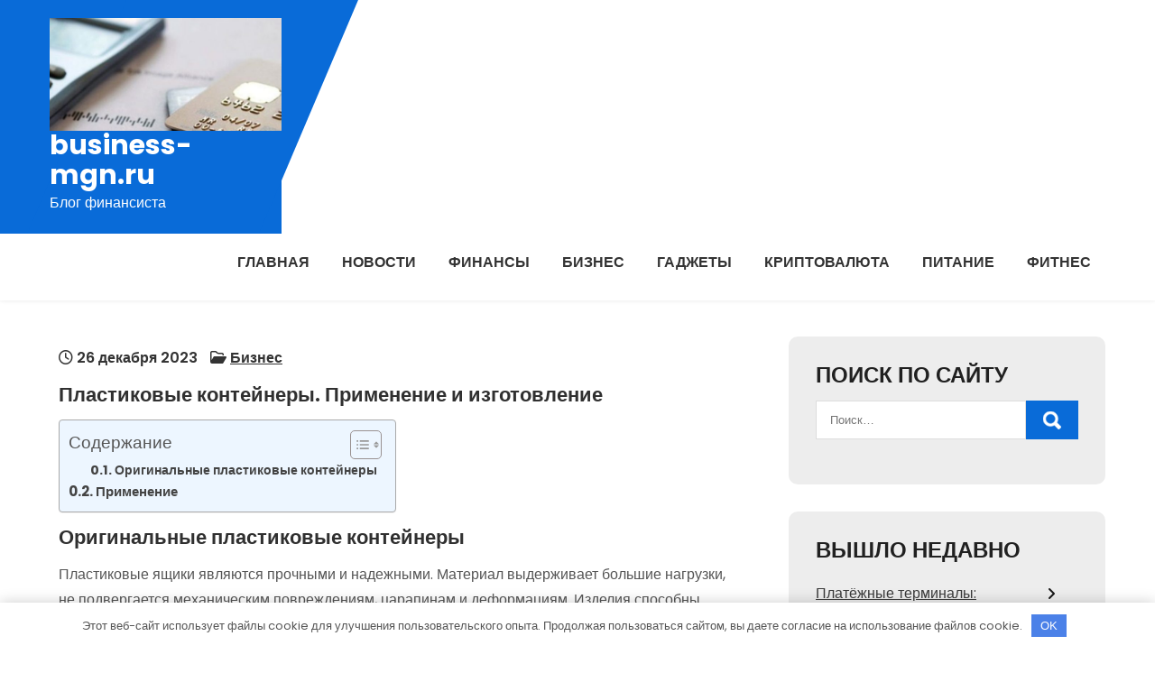

--- FILE ---
content_type: text/html; charset=UTF-8
request_url: https://business-mgn.ru/plastikovye-konteinery-primenenie-i-izgotovlenie-biznes-portal-biznes-finansy-byhgalteriia/
body_size: 16629
content:
<!DOCTYPE html> <html lang="ru-RU"> <head> <meta charset="UTF-8"> <meta name="viewport" content="width=device-width, initial-scale=1"> <link rel="profile" href="http://gmpg.org/xfn/11"> <link rel="pingback" href="https://business-mgn.ru/xmlrpc.php"> <meta name='robots' content='index, follow, max-image-preview:large, max-snippet:-1, max-video-preview:-1'/> <!-- This site is optimized with the Yoast SEO plugin v22.8 - https://yoast.com/wordpress/plugins/seo/ --> <title>Пластиковые контейнеры. Применение и изготовление - business-mgn.ru</title> <meta name="description" content="Пластиковые контейнеры. Применение и изготовление"/> <link rel="canonical" href="https://business-mgn.ru/plastikovye-konteinery-primenenie-i-izgotovlenie-biznes-portal-biznes-finansy-byhgalteriia/"/> <meta property="og:locale" content="ru_RU"/> <meta property="og:type" content="article"/> <meta property="og:title" content="Пластиковые контейнеры. Применение и изготовление - business-mgn.ru"/> <meta property="og:description" content="Пластиковые контейнеры. Применение и изготовление"/> <meta property="og:url" content="https://business-mgn.ru/plastikovye-konteinery-primenenie-i-izgotovlenie-biznes-portal-biznes-finansy-byhgalteriia/"/> <meta property="og:site_name" content="business-mgn.ru"/> <meta property="article:published_time" content="2023-12-26T02:53:11+00:00"/> <meta property="article:modified_time" content="2023-12-26T03:03:36+00:00"/> <meta property="og:image" content="https://business-mgn.ru/wp-content/uploads/2023/12/71bbaf93d22e3076d6727bc061ebbea2.jpg"/> <meta property="og:image:width" content="800"/> <meta property="og:image:height" content="532"/> <meta property="og:image:type" content="image/jpeg"/> <meta name="author" content="business_mgn"/> <meta name="twitter:card" content="summary_large_image"/> <meta name="twitter:label1" content="Написано автором"/> <meta name="twitter:data1" content="business_mgn"/> <meta name="twitter:label2" content="Примерное время для чтения"/> <meta name="twitter:data2" content="2 минуты"/> <script type="application/ld+json" class="yoast-schema-graph">{"@context":"https://schema.org","@graph":[{"@type":"Article","@id":"https://business-mgn.ru/plastikovye-konteinery-primenenie-i-izgotovlenie-biznes-portal-biznes-finansy-byhgalteriia/#article","isPartOf":{"@id":"https://business-mgn.ru/plastikovye-konteinery-primenenie-i-izgotovlenie-biznes-portal-biznes-finansy-byhgalteriia/"},"author":{"name":"business_mgn","@id":"https://business-mgn.ru/#/schema/person/a3bf6661cc16983772562cf8323c0742"},"headline":"Пластиковые контейнеры. Применение и изготовление","datePublished":"2023-12-26T02:53:11+00:00","dateModified":"2023-12-26T03:03:36+00:00","mainEntityOfPage":{"@id":"https://business-mgn.ru/plastikovye-konteinery-primenenie-i-izgotovlenie-biznes-portal-biznes-finansy-byhgalteriia/"},"wordCount":272,"commentCount":0,"publisher":{"@id":"https://business-mgn.ru/#organization"},"image":{"@id":"https://business-mgn.ru/plastikovye-konteinery-primenenie-i-izgotovlenie-biznes-portal-biznes-finansy-byhgalteriia/#primaryimage"},"thumbnailUrl":"https://business-mgn.ru/wp-content/uploads/2023/12/71bbaf93d22e3076d6727bc061ebbea2.jpg","articleSection":["Бизнес"],"inLanguage":"ru-RU","potentialAction":[{"@type":"CommentAction","name":"Comment","target":["https://business-mgn.ru/plastikovye-konteinery-primenenie-i-izgotovlenie-biznes-portal-biznes-finansy-byhgalteriia/#respond"]}]},{"@type":"WebPage","@id":"https://business-mgn.ru/plastikovye-konteinery-primenenie-i-izgotovlenie-biznes-portal-biznes-finansy-byhgalteriia/","url":"https://business-mgn.ru/plastikovye-konteinery-primenenie-i-izgotovlenie-biznes-portal-biznes-finansy-byhgalteriia/","name":"Пластиковые контейнеры. Применение и изготовление - business-mgn.ru","isPartOf":{"@id":"https://business-mgn.ru/#website"},"primaryImageOfPage":{"@id":"https://business-mgn.ru/plastikovye-konteinery-primenenie-i-izgotovlenie-biznes-portal-biznes-finansy-byhgalteriia/#primaryimage"},"image":{"@id":"https://business-mgn.ru/plastikovye-konteinery-primenenie-i-izgotovlenie-biznes-portal-biznes-finansy-byhgalteriia/#primaryimage"},"thumbnailUrl":"https://business-mgn.ru/wp-content/uploads/2023/12/71bbaf93d22e3076d6727bc061ebbea2.jpg","datePublished":"2023-12-26T02:53:11+00:00","dateModified":"2023-12-26T03:03:36+00:00","description":"Пластиковые контейнеры. Применение и изготовление","breadcrumb":{"@id":"https://business-mgn.ru/plastikovye-konteinery-primenenie-i-izgotovlenie-biznes-portal-biznes-finansy-byhgalteriia/#breadcrumb"},"inLanguage":"ru-RU","potentialAction":[{"@type":"ReadAction","target":["https://business-mgn.ru/plastikovye-konteinery-primenenie-i-izgotovlenie-biznes-portal-biznes-finansy-byhgalteriia/"]}]},{"@type":"ImageObject","inLanguage":"ru-RU","@id":"https://business-mgn.ru/plastikovye-konteinery-primenenie-i-izgotovlenie-biznes-portal-biznes-finansy-byhgalteriia/#primaryimage","url":"https://business-mgn.ru/wp-content/uploads/2023/12/71bbaf93d22e3076d6727bc061ebbea2.jpg","contentUrl":"https://business-mgn.ru/wp-content/uploads/2023/12/71bbaf93d22e3076d6727bc061ebbea2.jpg","width":800,"height":532},{"@type":"BreadcrumbList","@id":"https://business-mgn.ru/plastikovye-konteinery-primenenie-i-izgotovlenie-biznes-portal-biznes-finansy-byhgalteriia/#breadcrumb","itemListElement":[{"@type":"ListItem","position":1,"name":"Главная страница","item":"https://business-mgn.ru/"},{"@type":"ListItem","position":2,"name":"Пластиковые контейнеры. Применение и изготовление"}]},{"@type":"WebSite","@id":"https://business-mgn.ru/#website","url":"https://business-mgn.ru/","name":"business-mgn.ru","description":"Блог финансиста","publisher":{"@id":"https://business-mgn.ru/#organization"},"potentialAction":[{"@type":"SearchAction","target":{"@type":"EntryPoint","urlTemplate":"https://business-mgn.ru/?s={search_term_string}"},"query-input":"required name=search_term_string"}],"inLanguage":"ru-RU"},{"@type":"Organization","@id":"https://business-mgn.ru/#organization","name":"business-mgn.ru","url":"https://business-mgn.ru/","logo":{"@type":"ImageObject","inLanguage":"ru-RU","@id":"https://business-mgn.ru/#/schema/logo/image/","url":"https://business-mgn.ru/wp-content/uploads/2023/12/cropped-mozhet-li-inostranecz-otkryt-schet-v-banke-v-ssha-1024x643-1.jpeg","contentUrl":"https://business-mgn.ru/wp-content/uploads/2023/12/cropped-mozhet-li-inostranecz-otkryt-schet-v-banke-v-ssha-1024x643-1.jpeg","width":643,"height":312,"caption":"business-mgn.ru"},"image":{"@id":"https://business-mgn.ru/#/schema/logo/image/"}},{"@type":"Person","@id":"https://business-mgn.ru/#/schema/person/a3bf6661cc16983772562cf8323c0742","name":"business_mgn","image":{"@type":"ImageObject","inLanguage":"ru-RU","@id":"https://business-mgn.ru/#/schema/person/image/","url":"https://secure.gravatar.com/avatar/9edc55c21095d12c6712a21fe19d24462fca55d04972cf3f8670c08f1e056aa7?s=96&d=mm&r=g","contentUrl":"https://secure.gravatar.com/avatar/9edc55c21095d12c6712a21fe19d24462fca55d04972cf3f8670c08f1e056aa7?s=96&d=mm&r=g","caption":"business_mgn"},"sameAs":["http://business-mgn.ru"],"url":"https://business-mgn.ru/author/business_mgn/"}]}</script> <!-- / Yoast SEO plugin. --> <link rel='dns-prefetch' href='//fonts.googleapis.com'/> <link rel="alternate" type="application/rss+xml" title="business-mgn.ru &raquo; Лента" href="https://business-mgn.ru/feed/"/> <link rel="alternate" type="application/rss+xml" title="business-mgn.ru &raquo; Лента комментариев" href="https://business-mgn.ru/comments/feed/"/> <link rel="alternate" type="application/rss+xml" title="business-mgn.ru &raquo; Лента комментариев к &laquo;Пластиковые контейнеры. Применение и изготовление&raquo;" href="https://business-mgn.ru/plastikovye-konteinery-primenenie-i-izgotovlenie-biznes-portal-biznes-finansy-byhgalteriia/feed/"/> <link rel="alternate" title="oEmbed (JSON)" type="application/json+oembed" href="https://business-mgn.ru/wp-json/oembed/1.0/embed?url=https%3A%2F%2Fbusiness-mgn.ru%2Fplastikovye-konteinery-primenenie-i-izgotovlenie-biznes-portal-biznes-finansy-byhgalteriia%2F"/> <link rel="alternate" title="oEmbed (XML)" type="text/xml+oembed" href="https://business-mgn.ru/wp-json/oembed/1.0/embed?url=https%3A%2F%2Fbusiness-mgn.ru%2Fplastikovye-konteinery-primenenie-i-izgotovlenie-biznes-portal-biznes-finansy-byhgalteriia%2F&#038;format=xml"/> <style id='wp-img-auto-sizes-contain-inline-css' type='text/css'> img:is([sizes=auto i],[sizes^="auto," i]){contain-intrinsic-size:3000px 1500px} /*# sourceURL=wp-img-auto-sizes-contain-inline-css */ </style> <style id='wp-emoji-styles-inline-css' type='text/css'> img.wp-smiley, img.emoji { display: inline !important; border: none !important; box-shadow: none !important; height: 1em !important; width: 1em !important; margin: 0 0.07em !important; vertical-align: -0.1em !important; background: none !important; padding: 0 !important; } /*# sourceURL=wp-emoji-styles-inline-css */ </style> <style id='classic-theme-styles-inline-css' type='text/css'> /*! This file is auto-generated */ .wp-block-button__link{color:#fff;background-color:#32373c;border-radius:9999px;box-shadow:none;text-decoration:none;padding:calc(.667em + 2px) calc(1.333em + 2px);font-size:1.125em}.wp-block-file__button{background:#32373c;color:#fff;text-decoration:none} /*# sourceURL=/wp-includes/css/classic-themes.min.css */ </style> <link rel='stylesheet' id='ez-toc-css' href='https://business-mgn.ru/wp-content/plugins/easy-table-of-contents/assets/css/screen.min.css?ver=2.0.66.1' type='text/css' media='all'/> <style id='ez-toc-inline-css' type='text/css'> div#ez-toc-container .ez-toc-title {font-size: 120%;}div#ez-toc-container .ez-toc-title {font-weight: 500;}div#ez-toc-container ul li {font-size: 95%;}div#ez-toc-container ul li {font-weight: 500;}div#ez-toc-container nav ul ul li {font-size: 90%;} .ez-toc-container-direction {direction: ltr;}.ez-toc-counter ul{counter-reset: item ;}.ez-toc-counter nav ul li a::before {content: counters(item, ".", decimal) ". ";display: inline-block;counter-increment: item;flex-grow: 0;flex-shrink: 0;margin-right: .2em; float: left; }.ez-toc-widget-direction {direction: ltr;}.ez-toc-widget-container ul{counter-reset: item ;}.ez-toc-widget-container nav ul li a::before {content: counters(item, ".", decimal) ". ";display: inline-block;counter-increment: item;flex-grow: 0;flex-shrink: 0;margin-right: .2em; float: left; } /*# sourceURL=ez-toc-inline-css */ </style> <link rel='stylesheet' id='persist-lite-font-css' href='//fonts.googleapis.com/css?family=Poppins%3A300%2C400%2C500%2C600%2C700%2C800%2C900&#038;ver=6.9' type='text/css' media='all'/> <link rel='stylesheet' id='persist-lite-basic-style-css' href='https://business-mgn.ru/wp-content/themes/persist-lite/style.css?ver=6.9' type='text/css' media='all'/> <link rel='stylesheet' id='nivo-slider-css' href='https://business-mgn.ru/wp-content/themes/persist-lite/css/nivo-slider.css?ver=6.9' type='text/css' media='all'/> <link rel='stylesheet' id='fontawesome-all-style-css' href='https://business-mgn.ru/wp-content/themes/persist-lite/fontsawesome/css/fontawesome-all.css?ver=6.9' type='text/css' media='all'/> <link rel='stylesheet' id='persist-lite-responsive-css' href='https://business-mgn.ru/wp-content/themes/persist-lite/css/responsive.css?ver=6.9' type='text/css' media='all'/> <link rel='stylesheet' id='dashicons-css' href='https://business-mgn.ru/wp-includes/css/dashicons.min.css?ver=6.9' type='text/css' media='all'/> <script type="text/javascript" src="https://business-mgn.ru/wp-includes/js/jquery/jquery.min.js?ver=3.7.1" id="jquery-core-js"></script> <script type="text/javascript" src="https://business-mgn.ru/wp-includes/js/jquery/jquery-migrate.min.js?ver=3.4.1" id="jquery-migrate-js"></script> <script type="text/javascript" src="https://business-mgn.ru/wp-content/themes/persist-lite/js/jquery.nivo.slider.js?ver=6.9" id="jquery-nivo-slider-js"></script> <script type="text/javascript" src="https://business-mgn.ru/wp-content/themes/persist-lite/js/editable.js?ver=6.9" id="persist-lite-editable-js"></script> <link rel="https://api.w.org/" href="https://business-mgn.ru/wp-json/"/><link rel="alternate" title="JSON" type="application/json" href="https://business-mgn.ru/wp-json/wp/v2/posts/241"/><link rel="EditURI" type="application/rsd+xml" title="RSD" href="https://business-mgn.ru/xmlrpc.php?rsd"/> <meta name="generator" content="WordPress 6.9"/> <link rel='shortlink' href='https://business-mgn.ru/?p=241'/> <style>.pseudo-clearfy-link { color: #008acf; cursor: pointer;}.pseudo-clearfy-link:hover { text-decoration: none;}</style> <meta name="bb342de6ee4bb48c9d143411ae7510de" content=""> <meta name="yandex-verification" content="883581dbaa7d4af0"/> <style type="text/css"> a, #sidebar ul li a:hover, #sidebar ol li a:hover, .left-column-45 h4, .DefaultPostList h3 a:hover, .site-footer ul li a:hover, .site-footer ul li.current_page_item a, .postmeta a:hover, .button:hover, h2.services_title span, .blog-postmeta a:hover, .blog-postmeta a:focus, blockquote::before { color:#096bd8;} .pagination ul li .current, .pagination ul li a:hover, #commentform input#submit:hover, .nivo-controlNav a.active, .sd-search input, .sd-top-bar-nav .sd-search input, a.blogreadmore, a.appontmentbtn:hover, a.ReadMoreBtn:hover, .copyrigh-wrapper:before, #sidebar .search-form input.search-submit, .wpcf7 input[type='submit'], nav.pagination .page-numbers.current, .morebutton, .nivo-directionNav a:hover, .nivo-caption .slidermorebtn { background-color:#096bd8;} .tagcloud a:hover, .logo::after, .logo, blockquote { border-color:#096bd8;} #SiteWrapper a:focus, input[type="date"]:focus, input[type="search"]:focus, input[type="number"]:focus, input[type="tel"]:focus, input[type="button"]:focus, input[type="month"]:focus, button:focus, input[type="text"]:focus, input[type="email"]:focus, input[type="range"]:focus, input[type="password"]:focus, input[type="datetime"]:focus, input[type="week"]:focus, input[type="submit"]:focus, input[type="datetime-local"]:focus, input[type="url"]:focus, input[type="time"]:focus, input[type="reset"]:focus, input[type="color"]:focus, textarea:focus { outline:1px solid #096bd8;} a.ReadMoreBtn, a.appontmentbtn, .nivo-caption .slidermorebtn:hover { background-color:#134d8d;} .site-footer h2::before, .site-footer h3::before, .site-footer h4::before, .site-footer h5::before { border-color:#134d8d;} .site-navi a, .site-navi ul li.current_page_parent ul.sub-menu li a, .site-navi ul li.current_page_parent ul.sub-menu li.current_page_item ul.sub-menu li a, .site-navi ul li.current-menu-ancestor ul.sub-menu li.current-menu-item ul.sub-menu li a { color:#333333;} .site-navi ul.nav-menu .current_page_item > a, .site-navi ul.nav-menu .current-menu-item > a, .site-navi ul.nav-menu .current_page_ancestor > a, .site-navi ul.nav-menu .current-menu-ancestor > a, .site-navi .nav-menu a:hover, .site-navi .nav-menu a:focus, .site-navi .nav-menu ul a:hover, .site-navi .nav-menu ul a:focus, .site-navi ul li a:hover, .site-navi ul li.current-menu-item a, .site-navi ul li.current_page_parent ul.sub-menu li.current-menu-item a, .site-navi ul li.current_page_parent ul.sub-menu li a:hover, .site-navi ul li.current-menu-item ul.sub-menu li a:hover, .site-navi ul li.current-menu-ancestor ul.sub-menu li.current-menu-item ul.sub-menu li a:hover { color:#096bd8;} .hdrtopcart .cart-count { background-color:#096bd8;} #SiteWrapper .site-navi a:focus { outline:1px solid #096bd8;} </style> <style type="text/css"> .site-header{ background: url() no-repeat; background-position: center top; } .logo h1 a { color:#ffffff;} </style> <link rel="icon" href="https://business-mgn.ru/wp-content/uploads/2023/12/cropped-buisness-mgn-32x32.jpg" sizes="32x32"/> <link rel="icon" href="https://business-mgn.ru/wp-content/uploads/2023/12/cropped-buisness-mgn-192x192.jpg" sizes="192x192"/> <link rel="apple-touch-icon" href="https://business-mgn.ru/wp-content/uploads/2023/12/cropped-buisness-mgn-180x180.jpg"/> <meta name="msapplication-TileImage" content="https://business-mgn.ru/wp-content/uploads/2023/12/cropped-buisness-mgn-270x270.jpg"/> <style>.clearfy-cookie { position:fixed; left:0; right:0; bottom:0; padding:12px; color:#555555; background:#ffffff; -webkit-box-shadow:0 0 15px rgba(0,0,0,.2); -moz-box-shadow:0 0 15px rgba(0,0,0,.2); box-shadow:0 0 15px rgba(0,0,0,.2); z-index:9999; font-size: 13px; transition: .3s; }.clearfy-cookie--left { left: 20px; bottom: 20px; right: auto; max-width: 400px; margin-right: 20px; }.clearfy-cookie--right { left: auto; bottom: 20px; right: 20px; max-width: 400px; margin-left: 20px; }.clearfy-cookie.clearfy-cookie-hide { transform: translateY(150%) translateZ(0); opacity: 0; }.clearfy-cookie-container { max-width:1170px; margin:0 auto; text-align:center; }.clearfy-cookie-accept { background:#4b81e8; color:#fff; border:0; padding:.4em .8em; margin: 0 .5em; font-size: 13px; cursor: pointer; }.clearfy-cookie-accept:hover,.clearfy-cookie-accept:focus { opacity: .9; }</style><style id='global-styles-inline-css' type='text/css'>
:root{--wp--preset--aspect-ratio--square: 1;--wp--preset--aspect-ratio--4-3: 4/3;--wp--preset--aspect-ratio--3-4: 3/4;--wp--preset--aspect-ratio--3-2: 3/2;--wp--preset--aspect-ratio--2-3: 2/3;--wp--preset--aspect-ratio--16-9: 16/9;--wp--preset--aspect-ratio--9-16: 9/16;--wp--preset--color--black: #000000;--wp--preset--color--cyan-bluish-gray: #abb8c3;--wp--preset--color--white: #ffffff;--wp--preset--color--pale-pink: #f78da7;--wp--preset--color--vivid-red: #cf2e2e;--wp--preset--color--luminous-vivid-orange: #ff6900;--wp--preset--color--luminous-vivid-amber: #fcb900;--wp--preset--color--light-green-cyan: #7bdcb5;--wp--preset--color--vivid-green-cyan: #00d084;--wp--preset--color--pale-cyan-blue: #8ed1fc;--wp--preset--color--vivid-cyan-blue: #0693e3;--wp--preset--color--vivid-purple: #9b51e0;--wp--preset--gradient--vivid-cyan-blue-to-vivid-purple: linear-gradient(135deg,rgb(6,147,227) 0%,rgb(155,81,224) 100%);--wp--preset--gradient--light-green-cyan-to-vivid-green-cyan: linear-gradient(135deg,rgb(122,220,180) 0%,rgb(0,208,130) 100%);--wp--preset--gradient--luminous-vivid-amber-to-luminous-vivid-orange: linear-gradient(135deg,rgb(252,185,0) 0%,rgb(255,105,0) 100%);--wp--preset--gradient--luminous-vivid-orange-to-vivid-red: linear-gradient(135deg,rgb(255,105,0) 0%,rgb(207,46,46) 100%);--wp--preset--gradient--very-light-gray-to-cyan-bluish-gray: linear-gradient(135deg,rgb(238,238,238) 0%,rgb(169,184,195) 100%);--wp--preset--gradient--cool-to-warm-spectrum: linear-gradient(135deg,rgb(74,234,220) 0%,rgb(151,120,209) 20%,rgb(207,42,186) 40%,rgb(238,44,130) 60%,rgb(251,105,98) 80%,rgb(254,248,76) 100%);--wp--preset--gradient--blush-light-purple: linear-gradient(135deg,rgb(255,206,236) 0%,rgb(152,150,240) 100%);--wp--preset--gradient--blush-bordeaux: linear-gradient(135deg,rgb(254,205,165) 0%,rgb(254,45,45) 50%,rgb(107,0,62) 100%);--wp--preset--gradient--luminous-dusk: linear-gradient(135deg,rgb(255,203,112) 0%,rgb(199,81,192) 50%,rgb(65,88,208) 100%);--wp--preset--gradient--pale-ocean: linear-gradient(135deg,rgb(255,245,203) 0%,rgb(182,227,212) 50%,rgb(51,167,181) 100%);--wp--preset--gradient--electric-grass: linear-gradient(135deg,rgb(202,248,128) 0%,rgb(113,206,126) 100%);--wp--preset--gradient--midnight: linear-gradient(135deg,rgb(2,3,129) 0%,rgb(40,116,252) 100%);--wp--preset--font-size--small: 13px;--wp--preset--font-size--medium: 20px;--wp--preset--font-size--large: 36px;--wp--preset--font-size--x-large: 42px;--wp--preset--spacing--20: 0.44rem;--wp--preset--spacing--30: 0.67rem;--wp--preset--spacing--40: 1rem;--wp--preset--spacing--50: 1.5rem;--wp--preset--spacing--60: 2.25rem;--wp--preset--spacing--70: 3.38rem;--wp--preset--spacing--80: 5.06rem;--wp--preset--shadow--natural: 6px 6px 9px rgba(0, 0, 0, 0.2);--wp--preset--shadow--deep: 12px 12px 50px rgba(0, 0, 0, 0.4);--wp--preset--shadow--sharp: 6px 6px 0px rgba(0, 0, 0, 0.2);--wp--preset--shadow--outlined: 6px 6px 0px -3px rgb(255, 255, 255), 6px 6px rgb(0, 0, 0);--wp--preset--shadow--crisp: 6px 6px 0px rgb(0, 0, 0);}:where(.is-layout-flex){gap: 0.5em;}:where(.is-layout-grid){gap: 0.5em;}body .is-layout-flex{display: flex;}.is-layout-flex{flex-wrap: wrap;align-items: center;}.is-layout-flex > :is(*, div){margin: 0;}body .is-layout-grid{display: grid;}.is-layout-grid > :is(*, div){margin: 0;}:where(.wp-block-columns.is-layout-flex){gap: 2em;}:where(.wp-block-columns.is-layout-grid){gap: 2em;}:where(.wp-block-post-template.is-layout-flex){gap: 1.25em;}:where(.wp-block-post-template.is-layout-grid){gap: 1.25em;}.has-black-color{color: var(--wp--preset--color--black) !important;}.has-cyan-bluish-gray-color{color: var(--wp--preset--color--cyan-bluish-gray) !important;}.has-white-color{color: var(--wp--preset--color--white) !important;}.has-pale-pink-color{color: var(--wp--preset--color--pale-pink) !important;}.has-vivid-red-color{color: var(--wp--preset--color--vivid-red) !important;}.has-luminous-vivid-orange-color{color: var(--wp--preset--color--luminous-vivid-orange) !important;}.has-luminous-vivid-amber-color{color: var(--wp--preset--color--luminous-vivid-amber) !important;}.has-light-green-cyan-color{color: var(--wp--preset--color--light-green-cyan) !important;}.has-vivid-green-cyan-color{color: var(--wp--preset--color--vivid-green-cyan) !important;}.has-pale-cyan-blue-color{color: var(--wp--preset--color--pale-cyan-blue) !important;}.has-vivid-cyan-blue-color{color: var(--wp--preset--color--vivid-cyan-blue) !important;}.has-vivid-purple-color{color: var(--wp--preset--color--vivid-purple) !important;}.has-black-background-color{background-color: var(--wp--preset--color--black) !important;}.has-cyan-bluish-gray-background-color{background-color: var(--wp--preset--color--cyan-bluish-gray) !important;}.has-white-background-color{background-color: var(--wp--preset--color--white) !important;}.has-pale-pink-background-color{background-color: var(--wp--preset--color--pale-pink) !important;}.has-vivid-red-background-color{background-color: var(--wp--preset--color--vivid-red) !important;}.has-luminous-vivid-orange-background-color{background-color: var(--wp--preset--color--luminous-vivid-orange) !important;}.has-luminous-vivid-amber-background-color{background-color: var(--wp--preset--color--luminous-vivid-amber) !important;}.has-light-green-cyan-background-color{background-color: var(--wp--preset--color--light-green-cyan) !important;}.has-vivid-green-cyan-background-color{background-color: var(--wp--preset--color--vivid-green-cyan) !important;}.has-pale-cyan-blue-background-color{background-color: var(--wp--preset--color--pale-cyan-blue) !important;}.has-vivid-cyan-blue-background-color{background-color: var(--wp--preset--color--vivid-cyan-blue) !important;}.has-vivid-purple-background-color{background-color: var(--wp--preset--color--vivid-purple) !important;}.has-black-border-color{border-color: var(--wp--preset--color--black) !important;}.has-cyan-bluish-gray-border-color{border-color: var(--wp--preset--color--cyan-bluish-gray) !important;}.has-white-border-color{border-color: var(--wp--preset--color--white) !important;}.has-pale-pink-border-color{border-color: var(--wp--preset--color--pale-pink) !important;}.has-vivid-red-border-color{border-color: var(--wp--preset--color--vivid-red) !important;}.has-luminous-vivid-orange-border-color{border-color: var(--wp--preset--color--luminous-vivid-orange) !important;}.has-luminous-vivid-amber-border-color{border-color: var(--wp--preset--color--luminous-vivid-amber) !important;}.has-light-green-cyan-border-color{border-color: var(--wp--preset--color--light-green-cyan) !important;}.has-vivid-green-cyan-border-color{border-color: var(--wp--preset--color--vivid-green-cyan) !important;}.has-pale-cyan-blue-border-color{border-color: var(--wp--preset--color--pale-cyan-blue) !important;}.has-vivid-cyan-blue-border-color{border-color: var(--wp--preset--color--vivid-cyan-blue) !important;}.has-vivid-purple-border-color{border-color: var(--wp--preset--color--vivid-purple) !important;}.has-vivid-cyan-blue-to-vivid-purple-gradient-background{background: var(--wp--preset--gradient--vivid-cyan-blue-to-vivid-purple) !important;}.has-light-green-cyan-to-vivid-green-cyan-gradient-background{background: var(--wp--preset--gradient--light-green-cyan-to-vivid-green-cyan) !important;}.has-luminous-vivid-amber-to-luminous-vivid-orange-gradient-background{background: var(--wp--preset--gradient--luminous-vivid-amber-to-luminous-vivid-orange) !important;}.has-luminous-vivid-orange-to-vivid-red-gradient-background{background: var(--wp--preset--gradient--luminous-vivid-orange-to-vivid-red) !important;}.has-very-light-gray-to-cyan-bluish-gray-gradient-background{background: var(--wp--preset--gradient--very-light-gray-to-cyan-bluish-gray) !important;}.has-cool-to-warm-spectrum-gradient-background{background: var(--wp--preset--gradient--cool-to-warm-spectrum) !important;}.has-blush-light-purple-gradient-background{background: var(--wp--preset--gradient--blush-light-purple) !important;}.has-blush-bordeaux-gradient-background{background: var(--wp--preset--gradient--blush-bordeaux) !important;}.has-luminous-dusk-gradient-background{background: var(--wp--preset--gradient--luminous-dusk) !important;}.has-pale-ocean-gradient-background{background: var(--wp--preset--gradient--pale-ocean) !important;}.has-electric-grass-gradient-background{background: var(--wp--preset--gradient--electric-grass) !important;}.has-midnight-gradient-background{background: var(--wp--preset--gradient--midnight) !important;}.has-small-font-size{font-size: var(--wp--preset--font-size--small) !important;}.has-medium-font-size{font-size: var(--wp--preset--font-size--medium) !important;}.has-large-font-size{font-size: var(--wp--preset--font-size--large) !important;}.has-x-large-font-size{font-size: var(--wp--preset--font-size--x-large) !important;}
/*# sourceURL=global-styles-inline-css */
</style>
</head> <body class="wp-singular post-template-default single single-post postid-241 single-format-standard wp-custom-logo wp-embed-responsive wp-theme-persist-lite group-blog"> <a class="skip-link screen-reader-text" href="#Tab-Naviagtion"> Перейти к содержимому</a> <div id="SiteWrapper" > <div id="masthead" class="site-header innerpage_header "> <div class="LogoNavBar"> <div class="container"> <div class="logo hdrlogo"> <a href="https://business-mgn.ru/" class="custom-logo-link" rel="home"><img width="643" height="312" src="https://business-mgn.ru/wp-content/uploads/2023/12/cropped-mozhet-li-inostranecz-otkryt-schet-v-banke-v-ssha-1024x643-1.jpeg" class="custom-logo" alt="business-mgn.ru" decoding="async" fetchpriority="high" srcset="https://business-mgn.ru/wp-content/uploads/2023/12/cropped-mozhet-li-inostranecz-otkryt-schet-v-banke-v-ssha-1024x643-1.jpeg 643w, https://business-mgn.ru/wp-content/uploads/2023/12/cropped-mozhet-li-inostranecz-otkryt-schet-v-banke-v-ssha-1024x643-1-300x146.jpeg 300w" sizes="(max-width: 643px) 100vw, 643px"/></a> <div class="site_branding"> <h1><a href="https://business-mgn.ru/" rel="home">business-mgn.ru</a></h1> <p>Блог финансиста</p> </div> </div><!-- logo --> <div class="MenuPart_Right"> <div id="navigationpanel"> <nav id="main-navigation" class="site-navi" role="navigation" aria-label="Primary Menu"> <button type="button" class="menu-toggle"> <span class="icon-bar"></span> <span class="icon-bar"></span> <span class="icon-bar"></span> </button> <div class="menu-glavnoe-menyu-container"><ul id="primary-menu" class="nav-menu"><li id="menu-item-35" class="menu-item menu-item-type-custom menu-item-object-custom menu-item-home menu-item-35"><a href="https://business-mgn.ru/">Главная</a></li> <li id="menu-item-39" class="menu-item menu-item-type-taxonomy menu-item-object-category menu-item-39"><a href="https://business-mgn.ru/category/novosti/">Новости</a></li> <li id="menu-item-41" class="menu-item menu-item-type-taxonomy menu-item-object-category menu-item-41"><a href="https://business-mgn.ru/category/finansy/">Финансы</a></li> <li id="menu-item-36" class="menu-item menu-item-type-taxonomy menu-item-object-category current-post-ancestor current-menu-parent current-post-parent menu-item-36"><a href="https://business-mgn.ru/category/biznes/">Бизнес</a></li> <li id="menu-item-37" class="menu-item menu-item-type-taxonomy menu-item-object-category menu-item-37"><a href="https://business-mgn.ru/category/gadzhety/">Гаджеты</a></li> <li id="menu-item-38" class="menu-item menu-item-type-taxonomy menu-item-object-category menu-item-38"><a href="https://business-mgn.ru/category/kriptovalyuta/">Криптовалюта</a></li> <li id="menu-item-40" class="menu-item menu-item-type-taxonomy menu-item-object-category menu-item-40"><a href="https://business-mgn.ru/category/pitanie/">Питание</a></li> <li id="menu-item-42" class="menu-item menu-item-type-taxonomy menu-item-object-category menu-item-42"><a href="https://business-mgn.ru/category/fitnes/">Фитнес</a></li> </ul></div> </nav><!-- #main-navigation --> </div><!-- #navigationpanel --> </div><!-- .MenuPart_Right --> <div class="clear"></div> </div><!-- .container --> </div><!-- .LogoNavBar --> <div class="clear"></div> </div><!--.site-header --> <div class="container"> <div id="Tab-Naviagtion"> <div class="LS-Content-70"> <div class="DefaultPostList"> <article id="post-241" class="single-post post-241 post type-post status-publish format-standard has-post-thumbnail hentry category-biznes"> <div class="blogin-bx"> <header class="entry-header"> <div class="blog-postmeta"> <div class="post-date"> <i class="far fa-clock"></i> 26 декабря 2023</div><!-- post-date --> <span class="blog-postcat"> <i class="far fa-folder-open"></i> <a href="https://business-mgn.ru/category/biznes/" rel="category tag">Бизнес</a></span> </div><!-- .blog-postmeta --> <h3 class="single-title">Пластиковые контейнеры. Применение и изготовление</h3> </header><!-- .entry-header --> <div class="entry-content"> <div id="ez-toc-container" class="ez-toc-v2_0_66_1 counter-hierarchy ez-toc-counter ez-toc-light-blue ez-toc-container-direction"> <div class="ez-toc-title-container"> <p class="ez-toc-title " >Содержание</p> <span class="ez-toc-title-toggle"><a href="#" class="ez-toc-pull-right ez-toc-btn ez-toc-btn-xs ez-toc-btn-default ez-toc-toggle" aria-label="Toggle Table of Content"><span class="ez-toc-js-icon-con"><span ><span class="eztoc-hide" style="display:none;">Toggle</span><span class="ez-toc-icon-toggle-span"><svg style="fill: #999;color:#999" xmlns="http://www.w3.org/2000/svg" class="list-377408" width="20px" height="20px" viewBox="0 0 24 24" fill="none"><path d="M6 6H4v2h2V6zm14 0H8v2h12V6zM4 11h2v2H4v-2zm16 0H8v2h12v-2zM4 16h2v2H4v-2zm16 0H8v2h12v-2z" fill="currentColor"></path></svg><svg style="fill: #999;color:#999" class="arrow-unsorted-368013" xmlns="http://www.w3.org/2000/svg" width="10px" height="10px" viewBox="0 0 24 24" version="1.2" baseProfile="tiny"><path d="M18.2 9.3l-6.2-6.3-6.2 6.3c-.2.2-.3.4-.3.7s.1.5.3.7c.2.2.4.3.7.3h11c.3 0 .5-.1.7-.3.2-.2.3-.5.3-.7s-.1-.5-.3-.7zM5.8 14.7l6.2 6.3 6.2-6.3c.2-.2.3-.5.3-.7s-.1-.5-.3-.7c-.2-.2-.4-.3-.7-.3h-11c-.3 0-.5.1-.7.3-.2.2-.3.5-.3.7s.1.5.3.7z"/></svg></span></span></span></a></span></div> <nav><ul class='ez-toc-list ez-toc-list-level-1 ' ><ul class='ez-toc-list-level-3' ><li class='ez-toc-heading-level-3'><a class="ez-toc-link ez-toc-heading-1" href="#%D0%9E%D1%80%D0%B8%D0%B3%D0%B8%D0%BD%D0%B0%D0%BB%D1%8C%D0%BD%D1%8B%D0%B5_%D0%BF%D0%BB%D0%B0%D1%81%D1%82%D0%B8%D0%BA%D0%BE%D0%B2%D1%8B%D0%B5_%D0%BA%D0%BE%D0%BD%D1%82%D0%B5%D0%B9%D0%BD%D0%B5%D1%80%D1%8B" title="Оригинальные пластиковые контейнеры">Оригинальные пластиковые контейнеры</a></li></ul></li><li class='ez-toc-page-1 ez-toc-heading-level-2'><a class="ez-toc-link ez-toc-heading-2" href="#%D0%9F%D1%80%D0%B8%D0%BC%D0%B5%D0%BD%D0%B5%D0%BD%D0%B8%D0%B5" title="Применение">Применение</a></li></ul></nav></div> <h3><span class="ez-toc-section" id="%D0%9E%D1%80%D0%B8%D0%B3%D0%B8%D0%BD%D0%B0%D0%BB%D1%8C%D0%BD%D1%8B%D0%B5_%D0%BF%D0%BB%D0%B0%D1%81%D1%82%D0%B8%D0%BA%D0%BE%D0%B2%D1%8B%D0%B5_%D0%BA%D0%BE%D0%BD%D1%82%D0%B5%D0%B9%D0%BD%D0%B5%D1%80%D1%8B"></span>Оригинальные пластиковые контейнеры<span class="ez-toc-section-end"></span></h3> <p>Пластиковые ящики являются прочными и надежными. Материал выдерживает большие нагрузки, не подвергается механическим повреждениям, царапинам и деформациям. Изделия способны выдерживать воздействия высокой температуры.</p> <p>Универсальные контейнеры проходят контроль качества на всех этапах производственного процесса. Под каждый груз можно подобрать специализированную тару, подобрать подходящий вариант.</p> <p>На сайте Группы компаний Интер представлены качественные пластиковые контейнеры по приемлемой цене. Оригинальные пластмассовые ящики имеют многочисленные преимущества. Контейнеры из пластика является гигиеничными, они не впитывают влагу, грязь.</p> <p>Ящики можно просто помыть и высушить, чтобы использовать снова. Контейнеры изготовлены из экологически чистого материала, не выделяют вредных веществ в атмосферу. Обратившись в группу компаний «Интер», вы сможете купить пластиковые контейнеры с доставкой по всей России.</p> <h2><span class="ez-toc-section" id="%D0%9F%D1%80%D0%B8%D0%BC%D0%B5%D0%BD%D0%B5%D0%BD%D0%B8%D0%B5"></span>Применение<span class="ez-toc-section-end"></span></h2> <p>Пластиковые контейнеры являются практичными и удобными в использовании. Изделия применяются для хранения, перевозки различных предметов. На таких контейнерах можно хранить и перевозить продукты питания, а также непродовольственные товары, крупногабаритные грузы.</p> <p>Пластиковые контейнеры отличаются безупречным качеством, являются долговечными в эксплуатации. На сайте представлен большой ассортимент продукции разнообразных цветовых решений, размеров, объемов. Продукция сертифицирована, производители предоставляют гарантии качества на выпускаемый товар.</p> <p>Обратившись в нашу компанию, вы сможете купить пластиковые контейнеры оптом и в розницу. Ящики предназначаются для бытового использования, пользуются большой популярностью у покупателей. Контейнеры из пластика разработаны для упаковки, эффективной транспортировки товаров разного назначения, для перевозки запасных частей.</p> <p>Изделия станут отличным решением для хранения овощей, продуктов питания, за счет перфорированных стенок, дна. Оригинальные ящики являются удобными в использовании, благодаря способности вкладывания друг в друга. Изделия отличаются эргономичным дизайном, являются удобными для захвата рук, изготовлены из качественного и прочного материала. Продукт является легким, не потеряет эстетически привлекательный внешний вид длительное время.</p> <p>Спасибо за внимание к публикации нашего сайта!</p> <div class="postmeta"> <div class="post-tags"> </div> <div class="clear"></div> </div><!-- postmeta --> </div><!-- .entry-content --> <footer class="entry-meta"> </footer><!-- .entry-meta --> </div><!-- .blogin-bx--> </article> </div><!-- .DefaultPostList--> <div class="clear"></div> <div id="comments" class="comments-area"> <div id="respond" class="comment-respond"> <h2 id="reply-title" class="comment-reply-title">Добавить комментарий <small><a rel="nofollow" id="cancel-comment-reply-link" href="/plastikovye-konteinery-primenenie-i-izgotovlenie-biznes-portal-biznes-finansy-byhgalteriia/#respond" style="display:none;">Отменить ответ</a></small></h2><p class="must-log-in">Для отправки комментария вам необходимо <a href="https://business-mgn.ru/wp-loginn.php/?redirect_to=https%3A%2F%2Fbusiness-mgn.ru%2Fplastikovye-konteinery-primenenie-i-izgotovlenie-biznes-portal-biznes-finansy-byhgalteriia%2F">авторизоваться</a>.</p> </div><!-- #respond --> </div><!-- .comments-area --> </div><!-- .LS-Content-70--> <div id="sidebar"> <aside id="search-2" class="widget widget_search"><h3 class="widget-title">Поиск по сайту</h3><form role="search" method="get" class="search-form" action="https://business-mgn.ru/"> <label> <input type="search" class="search-field" placeholder="Поиск…" value="" name="s"> </label> <input type="submit" class="search-submit" value="Поиск"> </form> </aside> <aside id="recent-posts-2" class="widget widget_recent_entries"> <h3 class="widget-title">Вышло недавно</h3> <ul> <li> <a href="https://business-mgn.ru/platyozhnye-terminaly-integratsiya-priyom-i-bezopasnost-tranzaktsiy/">Платёжные терминалы: интеграция, приём и безопасность транзакций</a> </li> <li> <a href="https://business-mgn.ru/yuridicheskaya-pomosch-po-grazhdanskim-delam-sovety-i-deystviya/">Юридическая помощь по гражданским делам: советы и действия</a> </li> <li> <a href="https://business-mgn.ru/ipoteka-na-individualnoe-stroitelstvo-etapy-finansirovaniya-trebovaniya-k-zastroyschiku-i-kontrol-za-rashodovaniem-sredstv/">Ипотека на индивидуальное строительство: этапы финансирования, требования к застройщику и контроль за расходованием средств</a> </li> <li> <a href="https://business-mgn.ru/plastikovye-dveri-praktichnost-i-stil-v-kazhdom-reshenii/">Пластиковые двери: практичность и стиль в каждом решении</a> </li> <li> <a href="https://business-mgn.ru/avtoauktsiony-vygodnyy-put-k-pokupke-avtomobilya/">Автоаукционы: выгодный путь к покупке автомобиля</a> </li> <li> <a href="https://business-mgn.ru/pro-mimiku-vozrast-i-spokoystvie-botulotoksin/">Про мимику, возраст и спокойствие – ботулотоксин</a> </li> <li> <a href="https://business-mgn.ru/arenda-avto-vybor-kotoryy-opredelyaet-stil/">Аренда авто: выбор, который определяет стиль</a> </li> <li> <a href="https://business-mgn.ru/oosteklenie-balkona-prostranstvo-kotoroe-obretaet-smysl/">Остекление балкона: пространство, которое обретает смысл</a> </li> <li> <a href="https://business-mgn.ru/ssovremennyy-vybor-rolstavni-i-garazhnye-vorota-kak-element-nadezhnosti/">Современный выбор: рольставни и гаражные ворота как элемент надежности</a> </li> <li> <a href="https://business-mgn.ru/okna-reshenie-kotoroe-formiruet-atmosferu/">Окна: решение, которое формирует атмосферу</a> </li> <li> <a href="https://business-mgn.ru/osteklenie-kogda-forma-vstrechaet-smysl/">Остекление: когда форма встречает смысл</a> </li> <li> <a href="https://business-mgn.ru/sportivnaya-gimnastika-dlya-detey-shag-k-zdorovomu-i-uspeshnomu-buduschemu/">Спортивная гимнастика для детей: шаг к здоровому и успешному будущему</a> </li> </ul> </aside><aside id="pages-2" class="widget widget_pages"><h3 class="widget-title">Информация для гостей</h3> <ul> <li class="page_item page-item-651"><a href="https://business-mgn.ru/autocosmetiks/">AutoCosmetiks</a></li> <li class="page_item page-item-721"><a href="https://business-mgn.ru/autocosmetiks-2/">AutoCosmetiks</a></li> <li class="page_item page-item-730"><a href="https://business-mgn.ru/avto-power/">Avto. Power</a></li> <li class="page_item page-item-858"><a href="https://business-mgn.ru/costa/">Costa</a></li> <li class="page_item page-item-864"><a href="https://business-mgn.ru/fix-price/">Fix Price</a></li> <li class="page_item page-item-866"><a href="https://business-mgn.ru/fix-price-2/">Fix Price</a></li> <li class="page_item page-item-870"><a href="https://business-mgn.ru/fix-price-3/">Fix Price</a></li> <li class="page_item page-item-739"><a href="https://business-mgn.ru/inpower-garage/">Inpower Garage</a></li> <li class="page_item page-item-809"><a href="https://business-mgn.ru/inpower-garage-2/">Inpower Garage</a></li> <li class="page_item page-item-700"><a href="https://business-mgn.ru/kakastom-box/">KaKastom Box</a></li> <li class="page_item page-item-667"><a href="https://business-mgn.ru/mustang/">Mustang</a></li> <li class="page_item page-item-851"><a href="https://business-mgn.ru/nl-international/">Nl International</a></li> <li class="page_item page-item-741"><a href="https://business-mgn.ru/vinservice/">VinService</a></li> <li class="page_item page-item-765"><a href="https://business-mgn.ru/aaa-trakservis/">Ааа Траксервис</a></li> <li class="page_item page-item-758"><a href="https://business-mgn.ru/avtovavilon-avtokompleks/">Автовавилон, автокомплекс</a></li> <li class="page_item page-item-656"><a href="https://business-mgn.ru/avtoigl/">Автоигл</a></li> <li class="page_item page-item-709"><a href="https://business-mgn.ru/avtomoyka/">Автомойка</a></li> <li class="page_item page-item-747"><a href="https://business-mgn.ru/avtomoyka-avtomoyka/">Автомойка, Автомойка</a></li> <li class="page_item page-item-727"><a href="https://business-mgn.ru/avtoobsluzhivanie-777/">Автообслуживание 777</a></li> <li class="page_item page-item-20"><a href="https://business-mgn.ru/avtoram-i-pravoobladatelyam/">Авторам и правообладателям</a></li> <li class="page_item page-item-638"><a href="https://business-mgn.ru/avtoservis/">Автосервис</a></li> <li class="page_item page-item-654"><a href="https://business-mgn.ru/avtoservis-2/">Автосервис</a></li> <li class="page_item page-item-669"><a href="https://business-mgn.ru/avtoservis-3/">Автосервис</a></li> <li class="page_item page-item-694"><a href="https://business-mgn.ru/avtoservis-4/">Автосервис</a></li> <li class="page_item page-item-698"><a href="https://business-mgn.ru/avtoservis-5/">Автосервис</a></li> <li class="page_item page-item-702"><a href="https://business-mgn.ru/avtoservis-6/">Автосервис</a></li> <li class="page_item page-item-704"><a href="https://business-mgn.ru/avtoservis-7/">Автосервис</a></li> <li class="page_item page-item-715"><a href="https://business-mgn.ru/avtoservis-8/">Автосервис</a></li> <li class="page_item page-item-719"><a href="https://business-mgn.ru/avtoservis-9/">Автосервис</a></li> <li class="page_item page-item-725"><a href="https://business-mgn.ru/avtoservis-10/">Автосервис</a></li> <li class="page_item page-item-732"><a href="https://business-mgn.ru/avtoservis-11/">Автосервис</a></li> <li class="page_item page-item-743"><a href="https://business-mgn.ru/avtoservis-12/">Автосервис</a></li> <li class="page_item page-item-802"><a href="https://business-mgn.ru/avtoservis-13/">Автосервис</a></li> <li class="page_item page-item-807"><a href="https://business-mgn.ru/avtoservis-14/">Автосервис</a></li> <li class="page_item page-item-848"><a href="https://business-mgn.ru/avtoservis-15/">Автосервис</a></li> <li class="page_item page-item-846"><a href="https://business-mgn.ru/avtoservis-olimp/">Автосервис Олимп</a></li> <li class="page_item page-item-661"><a href="https://business-mgn.ru/avtoservis-avtotehtsentr/">Автосервис, автотехцентр</a></li> <li class="page_item page-item-665"><a href="https://business-mgn.ru/avtoservis-avtotehtsentr-2/">Автосервис, автотехцентр</a></li> <li class="page_item page-item-969"><a href="https://business-mgn.ru/avtoelektrik/">Автоэлектрик</a></li> <li class="page_item page-item-734"><a href="https://business-mgn.ru/avtoelektrik-avtomehanik/">Автоэлектрик, Автомеханик</a></li> <li class="page_item page-item-685"><a href="https://business-mgn.ru/apeks-s/">Апекс-С</a></li> <li class="page_item page-item-642"><a href="https://business-mgn.ru/artika-nn/">Артика-НН</a></li> <li class="page_item page-item-643"><a href="https://business-mgn.ru/artika-nn-2/">Артика-НН</a></li> <li class="page_item page-item-778"><a href="https://business-mgn.ru/atlantida-spa-vodno-razvlekatelnyy-klub/">Атлантида-SPA, водно-развлекательный клуб</a></li> <li class="page_item page-item-756"><a href="https://business-mgn.ru/blesk-avtomoyka/">Блеск, автомойка</a></li> <li class="page_item page-item-679"><a href="https://business-mgn.ru/boks-28/">Бокс 28</a></li> <li class="page_item page-item-680"><a href="https://business-mgn.ru/boks-28-2/">Бокс 28</a></li> <li class="page_item page-item-682"><a href="https://business-mgn.ru/boks-28-3/">Бокс 28</a></li> <li class="page_item page-item-827"><a href="https://business-mgn.ru/bonus-opt-optovaya-kompaniya/">Бонус-Опт, оптовая компания</a></li> <li class="page_item page-item-795"><a href="https://business-mgn.ru/variant-magazin-stroitelnyh-i-otdelochnyh-materialov/">Вариант, магазин строительных и отделочных материалов</a></li> <li class="page_item page-item-967"><a href="https://business-mgn.ru/vodorod24/">Водород24</a></li> <li class="page_item page-item-856"><a href="https://business-mgn.ru/vsyo-dlya-doma/">Всё для Дома</a></li> <li class="page_item page-item-876"><a href="https://business-mgn.ru/vse-dlya-doma-i-uyuta/">Все для Дома и Уюта!</a></li> <li class="page_item page-item-793"><a href="https://business-mgn.ru/glasmar/">Гласмар</a></li> <li class="page_item page-item-843"><a href="https://business-mgn.ru/grenader-ofis/">Гренадер, Офис</a></li> <li class="page_item page-item-868"><a href="https://business-mgn.ru/dachnyy/">Дачный</a></li> <li class="page_item page-item-786"><a href="https://business-mgn.ru/dk-stroymagnat-krasnoderevschik-re-monti-sklad/">ДК Строймагнат&#038;Краснодеревщик&#038;Ре-Монти, Склад</a></li> <li class="page_item page-item-782"><a href="https://business-mgn.ru/domostroy-magazin-stroitelnyh-otdelochnyh-materialov-i-tovarov-dlya-doma/">Домострой, магазин строительных, отделочных материалов и товаров для дома</a></li> <li class="page_item page-item-839"><a href="https://business-mgn.ru/evro-dom-dvernaya-kompaniya/">Евро дом, дверная компания</a></li> <li class="page_item page-item-712"><a href="https://business-mgn.ru/zapravka-avtokonditsionera/">Заправка автокондиционера</a></li> <li class="page_item page-item-860"><a href="https://business-mgn.ru/zolushka/">Золушка</a></li> <li class="page_item page-item-841"><a href="https://business-mgn.ru/konstruktor-magazin-sklad-moek-dlya-kuhni/">Конструктор, магазин-склад моек для кухни</a></li> <li class="page_item page-item-677"><a href="https://business-mgn.ru/krymavtozip/">Крымавтозип</a></li> <li class="page_item page-item-816"><a href="https://business-mgn.ru/magazin-dverey-magazin-dverey/">Магазин дверей, Магазин дверей</a></li> <li class="page_item page-item-873"><a href="https://business-mgn.ru/magazin-nizkih-tsen/">Магазин низких цен</a></li> <li class="page_item page-item-854"><a href="https://business-mgn.ru/magazin-tovarov-dlya-doma/">Магазин товаров для дома</a></li> <li class="page_item page-item-788"><a href="https://business-mgn.ru/nayada-rt/">Наяда-рт</a></li> <li class="page_item page-item-711"><a href="https://business-mgn.ru/neftyanik-avtoservisnyy-kompleks/">Нефтяник, автосервисный комплекс</a></li> <li class="page_item page-item-671"><a href="https://business-mgn.ru/oil-servis/">Оил-Сервис</a></li> <li class="page_item page-item-971"><a href="https://business-mgn.ru/ofitsialnyy-diler-nissan-avtolyuks/">Официальный дилер Nissan – Автолюкс</a></li> <li class="page_item page-item-892"><a href="https://business-mgn.ru/piligrim/">Пилигрим</a></li> <li class="page_item page-item-767"><a href="https://business-mgn.ru/pozitivnaya-mehanika-motoklub/">Позитивная механика, мотоклуб</a></li> <li class="page_item page-item-18"><a href="https://business-mgn.ru/politika-konfidenczialnosti/">Политика конфиденциальности</a></li> <li class="page_item page-item-722"><a href="https://business-mgn.ru/ralli-21/">Ралли 21</a></li> <li class="page_item page-item-23"><a href="https://business-mgn.ru/reklama-i-kontakty/">Реклама и Контакты</a></li> <li class="page_item page-item-813"><a href="https://business-mgn.ru/remont-i-obsluzhivanie-legkovyh-avtomobiley/">Ремонт и обслуживание легковых автомобилей</a></li> <li class="page_item page-item-745"><a href="https://business-mgn.ru/sar-blesk-22-avtokompleks/">Сar blesk 22, автокомплекс</a></li> <li class="page_item page-item-762"><a href="https://business-mgn.ru/sluzhba-evakuatsii-sluzhba-evakuatsii/">Служба эвакуации, Служба эвакуации</a></li> <li class="page_item page-item-646"><a href="https://business-mgn.ru/sto/">СТО</a></li> <li class="page_item page-item-673"><a href="https://business-mgn.ru/sto-2/">Сто</a></li> <li class="page_item page-item-687"><a href="https://business-mgn.ru/sto-3/">Сто</a></li> <li class="page_item page-item-706"><a href="https://business-mgn.ru/sto-bor/">СТО Бор</a></li> <li class="page_item page-item-691"><a href="https://business-mgn.ru/sto-krym-lada/">СТО Крым Лада</a></li> <li class="page_item page-item-784"><a href="https://business-mgn.ru/stolyarnaya-masterskaya-stolyarnaya-masterskaya/">Столярная мастерская, Столярная мастерская</a></li> <li class="page_item page-item-791"><a href="https://business-mgn.ru/stolyarnaya-restavratsionno-hudozhestvennaya-masterskaya-stolyarnaya-restavratsionno-hudozhestvennaya-masterskaya/">Столярная реставрационно-художественная мастерская, Столярная реставрационно-художественная мастерская</a></li> <li class="page_item page-item-663"><a href="https://business-mgn.ru/tehnik/">Техник</a></li> <li class="page_item page-item-824"><a href="https://business-mgn.ru/tomskie-dveri-torgovo-proizvodstvennaya-firma/">Томские двери, торгово-производственная фирма</a></li> <li class="page_item page-item-878"><a href="https://business-mgn.ru/udachnyy-vybor/">УДачный выбор</a></li> <li class="page_item page-item-880"><a href="https://business-mgn.ru/ulybka-radugi/">Улыбка Радуги</a></li> <li class="page_item page-item-894"><a href="https://business-mgn.ru/uchebnyy-tsentr-poiskovyh-otryadov-yuzhno-uralskogo-gosudarstvennogo-agrarnogo-universiteta/">Учебный центр поисковых отрядов Южно-уральского государственного аграрного университета</a></li> <li class="page_item page-item-675"><a href="https://business-mgn.ru/favorit/">Фаворит</a></li> <li class="page_item page-item-696"><a href="https://business-mgn.ru/forum-52/">Форум 52</a></li> <li class="page_item page-item-760"><a href="https://business-mgn.ru/habiba-avtomoyka/">Хабиба, автомойка</a></li> <li class="page_item page-item-862"><a href="https://business-mgn.ru/hozyayushka-hoztovary-i-tovary-dlya-doma/">Хозяюшка, хозтовары и товары для дома</a></li> <li class="page_item page-item-890"><a href="https://business-mgn.ru/tsentr/">Центр</a></li> <li class="page_item page-item-775"><a href="https://business-mgn.ru/chayka-sauna/">Чайка, сауна</a></li> <li class="page_item page-item-717"><a href="https://business-mgn.ru/chip-tyuning-proshivka-avto-v-evpatorii-ot-pro-chip-ru/">Чип Тюнинг, прошивка авто в Евпатории от Pro-chip.ru</a></li> <li class="page_item page-item-649"><a href="https://business-mgn.ru/chkalovskaya-sto/">Чкаловская СТО</a></li> <li class="page_item page-item-736"><a href="https://business-mgn.ru/shamanavto/">ШаманАвто</a></li> <li class="page_item page-item-689"><a href="https://business-mgn.ru/shinomontazh-bor/">Шиномонтаж Бор</a></li> <li class="page_item page-item-769"><a href="https://business-mgn.ru/shirli-myrli-sauna/">Ширли-мырли, сауна</a></li> <li class="page_item page-item-659"><a href="https://business-mgn.ru/yuvm-avtoservis/">ЮВМ-автосервис</a></li> </ul> </aside><aside id="categories-2" class="widget widget_categories"><h3 class="widget-title">Интересное по рубрикам</h3> <ul> <li class="cat-item cat-item-4"><a href="https://business-mgn.ru/category/biznes/">Бизнес</a> </li> <li class="cat-item cat-item-2"><a href="https://business-mgn.ru/category/gadzhety/">Гаджеты</a> </li> <li class="cat-item cat-item-6"><a href="https://business-mgn.ru/category/kriptovalyuta/">Криптовалюта</a> </li> <li class="cat-item cat-item-1"><a href="https://business-mgn.ru/category/novosti/">Новости</a> </li> <li class="cat-item cat-item-3"><a href="https://business-mgn.ru/category/pitanie/">Питание</a> </li> <li class="cat-item cat-item-5"><a href="https://business-mgn.ru/category/finansy/">Финансы</a> </li> <li class="cat-item cat-item-7"><a href="https://business-mgn.ru/category/fitnes/">Фитнес</a> </li> </ul> </aside><aside id="custom_html-2" class="widget_text widget widget_custom_html"><h3 class="widget-title">Спасибо, что выбрали нас</h3><div class="textwidget custom-html-widget"><center><a href="https://andreimikushkin.ru"><img src="https://andreimikushkin.ru/wp-content/uploads/2023/10/spasibo.jpg"></a></center></div></aside> </div><!-- sidebar --> <div class="clear"></div> </div><!-- #Tab-Naviagtion --> </div><!-- container --> <div class="site-footer"> <div class="container"> <div class="footfix"> <div class="clear"></div> </div><!--.footfix--> <div class="copyrigh-wrapper"> <div class="CopyBX"> business-mgn.ru </div> <div class="CopyBX"> Тема от Grace Themes </div> <div class="CopyBX"> <div class="FooterSocial"> </div><!--end .hdrSocial--> </div> <div class="clear"></div> </div><!--end .copyrigh-wrapper--> </div><!--end .container--> </div><!--end #site-footer--> </div><!--#end SiteWrapper--> <script type="speculationrules">
{"prefetch":[{"source":"document","where":{"and":[{"href_matches":"/*"},{"not":{"href_matches":["/wp-*.php","/wp-admin/*","/wp-content/uploads/*","/wp-content/*","/wp-content/plugins/*","/wp-content/themes/persist-lite/*","/*\\?(.+)"]}},{"not":{"selector_matches":"a[rel~=\"nofollow\"]"}},{"not":{"selector_matches":".no-prefetch, .no-prefetch a"}}]},"eagerness":"conservative"}]}
</script> <script>var pseudo_links = document.querySelectorAll(".pseudo-clearfy-link");for (var i=0;i<pseudo_links.length;i++ ) { pseudo_links[i].addEventListener("click", function(e){   window.open( e.target.getAttribute("data-uri") ); }); }</script><script>document.addEventListener("copy", (event) => {var pagelink = "\nИсточник: https://business-mgn.ru/plastikovye-konteinery-primenenie-i-izgotovlenie-biznes-portal-biznes-finansy-byhgalteriia";event.clipboardData.setData("text", document.getSelection() + pagelink);event.preventDefault();});</script> <script>
	/(trident|msie)/i.test(navigator.userAgent)&&document.getElementById&&window.addEventListener&&window.addEventListener("hashchange",function(){var t,e=location.hash.substring(1);/^[A-z0-9_-]+$/.test(e)&&(t=document.getElementById(e))&&(/^(?:a|select|input|button|textarea)$/i.test(t.tagName)||(t.tabIndex=-1),t.focus())},!1);
	</script> <script type="text/javascript" id="ez-toc-scroll-scriptjs-js-extra">
/* <![CDATA[ */
var eztoc_smooth_local = {"scroll_offset":"30","add_request_uri":""};
//# sourceURL=ez-toc-scroll-scriptjs-js-extra
/* ]]> */
</script> <script type="text/javascript" src="https://business-mgn.ru/wp-content/plugins/easy-table-of-contents/assets/js/smooth_scroll.min.js?ver=2.0.66.1" id="ez-toc-scroll-scriptjs-js"></script> <script type="text/javascript" src="https://business-mgn.ru/wp-content/plugins/easy-table-of-contents/vendor/js-cookie/js.cookie.min.js?ver=2.2.1" id="ez-toc-js-cookie-js"></script> <script type="text/javascript" src="https://business-mgn.ru/wp-content/plugins/easy-table-of-contents/vendor/sticky-kit/jquery.sticky-kit.min.js?ver=1.9.2" id="ez-toc-jquery-sticky-kit-js"></script> <script type="text/javascript" id="ez-toc-js-js-extra">
/* <![CDATA[ */
var ezTOC = {"smooth_scroll":"1","visibility_hide_by_default":"","scroll_offset":"30","fallbackIcon":"\u003Cspan class=\"\"\u003E\u003Cspan class=\"eztoc-hide\" style=\"display:none;\"\u003EToggle\u003C/span\u003E\u003Cspan class=\"ez-toc-icon-toggle-span\"\u003E\u003Csvg style=\"fill: #999;color:#999\" xmlns=\"http://www.w3.org/2000/svg\" class=\"list-377408\" width=\"20px\" height=\"20px\" viewBox=\"0 0 24 24\" fill=\"none\"\u003E\u003Cpath d=\"M6 6H4v2h2V6zm14 0H8v2h12V6zM4 11h2v2H4v-2zm16 0H8v2h12v-2zM4 16h2v2H4v-2zm16 0H8v2h12v-2z\" fill=\"currentColor\"\u003E\u003C/path\u003E\u003C/svg\u003E\u003Csvg style=\"fill: #999;color:#999\" class=\"arrow-unsorted-368013\" xmlns=\"http://www.w3.org/2000/svg\" width=\"10px\" height=\"10px\" viewBox=\"0 0 24 24\" version=\"1.2\" baseProfile=\"tiny\"\u003E\u003Cpath d=\"M18.2 9.3l-6.2-6.3-6.2 6.3c-.2.2-.3.4-.3.7s.1.5.3.7c.2.2.4.3.7.3h11c.3 0 .5-.1.7-.3.2-.2.3-.5.3-.7s-.1-.5-.3-.7zM5.8 14.7l6.2 6.3 6.2-6.3c.2-.2.3-.5.3-.7s-.1-.5-.3-.7c-.2-.2-.4-.3-.7-.3h-11c-.3 0-.5.1-.7.3-.2.2-.3.5-.3.7s.1.5.3.7z\"/\u003E\u003C/svg\u003E\u003C/span\u003E\u003C/span\u003E"};
//# sourceURL=ez-toc-js-js-extra
/* ]]> */
</script> <script type="text/javascript" src="https://business-mgn.ru/wp-content/plugins/easy-table-of-contents/assets/js/front.min.js?ver=2.0.66.1-1718256036" id="ez-toc-js-js"></script> <script type="text/javascript" src="https://business-mgn.ru/wp-content/themes/persist-lite/js/navigation.js?ver=01062020" id="persist-lite-navigation-js"></script> <script type="text/javascript" src="https://business-mgn.ru/wp-includes/js/comment-reply.min.js?ver=6.9" id="comment-reply-js" async="async" data-wp-strategy="async" fetchpriority="low"></script> <script id="wp-emoji-settings" type="application/json">
{"baseUrl":"https://s.w.org/images/core/emoji/17.0.2/72x72/","ext":".png","svgUrl":"https://s.w.org/images/core/emoji/17.0.2/svg/","svgExt":".svg","source":{"concatemoji":"https://business-mgn.ru/wp-includes/js/wp-emoji-release.min.js?ver=6.9"}}
</script> <script type="module">
/* <![CDATA[ */
/*! This file is auto-generated */
const a=JSON.parse(document.getElementById("wp-emoji-settings").textContent),o=(window._wpemojiSettings=a,"wpEmojiSettingsSupports"),s=["flag","emoji"];function i(e){try{var t={supportTests:e,timestamp:(new Date).valueOf()};sessionStorage.setItem(o,JSON.stringify(t))}catch(e){}}function c(e,t,n){e.clearRect(0,0,e.canvas.width,e.canvas.height),e.fillText(t,0,0);t=new Uint32Array(e.getImageData(0,0,e.canvas.width,e.canvas.height).data);e.clearRect(0,0,e.canvas.width,e.canvas.height),e.fillText(n,0,0);const a=new Uint32Array(e.getImageData(0,0,e.canvas.width,e.canvas.height).data);return t.every((e,t)=>e===a[t])}function p(e,t){e.clearRect(0,0,e.canvas.width,e.canvas.height),e.fillText(t,0,0);var n=e.getImageData(16,16,1,1);for(let e=0;e<n.data.length;e++)if(0!==n.data[e])return!1;return!0}function u(e,t,n,a){switch(t){case"flag":return n(e,"\ud83c\udff3\ufe0f\u200d\u26a7\ufe0f","\ud83c\udff3\ufe0f\u200b\u26a7\ufe0f")?!1:!n(e,"\ud83c\udde8\ud83c\uddf6","\ud83c\udde8\u200b\ud83c\uddf6")&&!n(e,"\ud83c\udff4\udb40\udc67\udb40\udc62\udb40\udc65\udb40\udc6e\udb40\udc67\udb40\udc7f","\ud83c\udff4\u200b\udb40\udc67\u200b\udb40\udc62\u200b\udb40\udc65\u200b\udb40\udc6e\u200b\udb40\udc67\u200b\udb40\udc7f");case"emoji":return!a(e,"\ud83e\u1fac8")}return!1}function f(e,t,n,a){let r;const o=(r="undefined"!=typeof WorkerGlobalScope&&self instanceof WorkerGlobalScope?new OffscreenCanvas(300,150):document.createElement("canvas")).getContext("2d",{willReadFrequently:!0}),s=(o.textBaseline="top",o.font="600 32px Arial",{});return e.forEach(e=>{s[e]=t(o,e,n,a)}),s}function r(e){var t=document.createElement("script");t.src=e,t.defer=!0,document.head.appendChild(t)}a.supports={everything:!0,everythingExceptFlag:!0},new Promise(t=>{let n=function(){try{var e=JSON.parse(sessionStorage.getItem(o));if("object"==typeof e&&"number"==typeof e.timestamp&&(new Date).valueOf()<e.timestamp+604800&&"object"==typeof e.supportTests)return e.supportTests}catch(e){}return null}();if(!n){if("undefined"!=typeof Worker&&"undefined"!=typeof OffscreenCanvas&&"undefined"!=typeof URL&&URL.createObjectURL&&"undefined"!=typeof Blob)try{var e="postMessage("+f.toString()+"("+[JSON.stringify(s),u.toString(),c.toString(),p.toString()].join(",")+"));",a=new Blob([e],{type:"text/javascript"});const r=new Worker(URL.createObjectURL(a),{name:"wpTestEmojiSupports"});return void(r.onmessage=e=>{i(n=e.data),r.terminate(),t(n)})}catch(e){}i(n=f(s,u,c,p))}t(n)}).then(e=>{for(const n in e)a.supports[n]=e[n],a.supports.everything=a.supports.everything&&a.supports[n],"flag"!==n&&(a.supports.everythingExceptFlag=a.supports.everythingExceptFlag&&a.supports[n]);var t;a.supports.everythingExceptFlag=a.supports.everythingExceptFlag&&!a.supports.flag,a.supports.everything||((t=a.source||{}).concatemoji?r(t.concatemoji):t.wpemoji&&t.twemoji&&(r(t.twemoji),r(t.wpemoji)))});
//# sourceURL=https://business-mgn.ru/wp-includes/js/wp-emoji-loader.min.js
/* ]]> */
</script> <div id="clearfy-cookie" class="clearfy-cookie clearfy-cookie-hide clearfy-cookie--bottom"> <div class="clearfy-cookie-container"> Этот веб-сайт использует файлы cookie для улучшения пользовательского опыта. Продолжая пользоваться сайтом, вы даете согласие на использование файлов cookie. <button id="clearfy-cookie-accept" class="clearfy-cookie-accept">OK</button> </div></div><script>var cookie_clearfy_hide = document.cookie.replace(/(?:(?:^|.*;\s*)clearfy_cookie_hide\s*\=\s*([^;]*).*$)|^.*$/, "$1");if ( ! cookie_clearfy_hide.length ) {  document.getElementById("clearfy-cookie").classList.remove("clearfy-cookie-hide");} document.getElementById("clearfy-cookie-accept").onclick = function() { document.getElementById("clearfy-cookie").className += " clearfy-cookie-hide"; var clearfy_cookie_date = new Date(new Date().getTime() + 31536000 * 1000); document.cookie = "clearfy_cookie_hide=yes; path=/; expires=" + clearfy_cookie_date.toUTCString(); setTimeout(function() { document.getElementById("clearfy-cookie").parentNode.removeChild( document.getElementById("clearfy-cookie") ); }, 300);}</script></body> </html>
<!--
Performance optimized by W3 Total Cache. Learn more: https://www.boldgrid.com/w3-total-cache/


Served from: business-mgn.ru @ 2026-01-21 04:09:00 by W3 Total Cache
-->